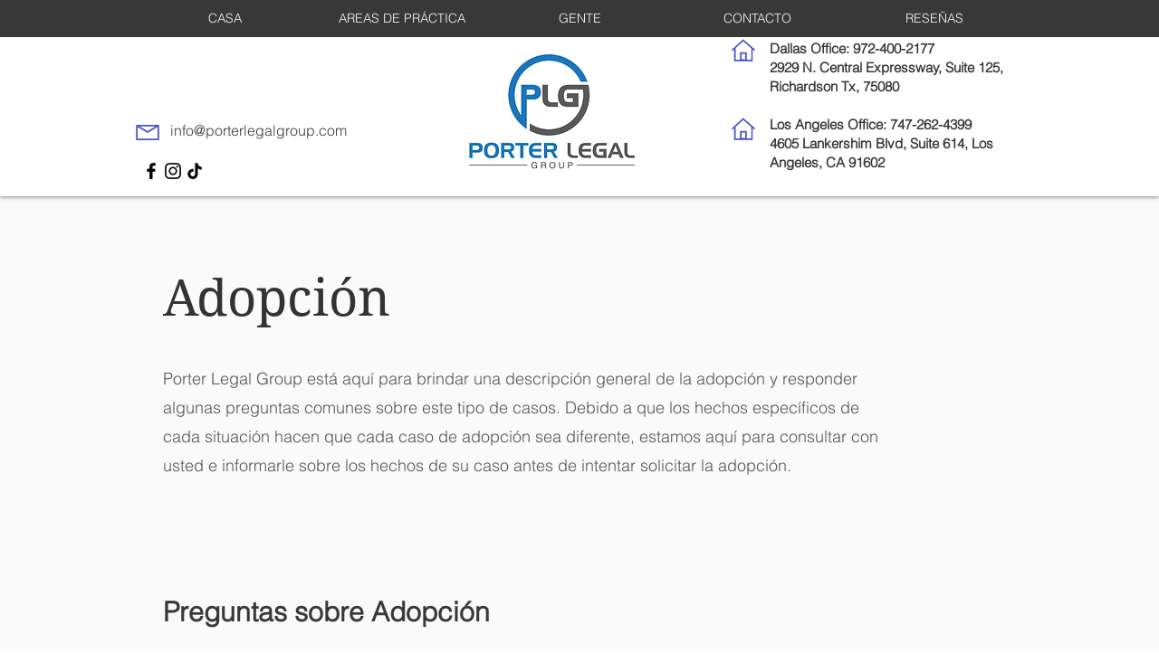

--- FILE ---
content_type: text/html; charset=UTF-8
request_url: https://geolocation-db.com/json/
body_size: 66
content:
{"country_code":"US","country_name":"United States","city":null,"postal":null,"latitude":37.751,"longitude":-97.822,"IPv4":"3.133.107.17","state":null}

--- FILE ---
content_type: text/html; charset=UTF-8
request_url: https://geolocation-db.com/json/
body_size: 67
content:
{"country_code":"US","country_name":"United States","city":null,"postal":null,"latitude":37.751,"longitude":-97.822,"IPv4":"3.133.107.17","state":null}